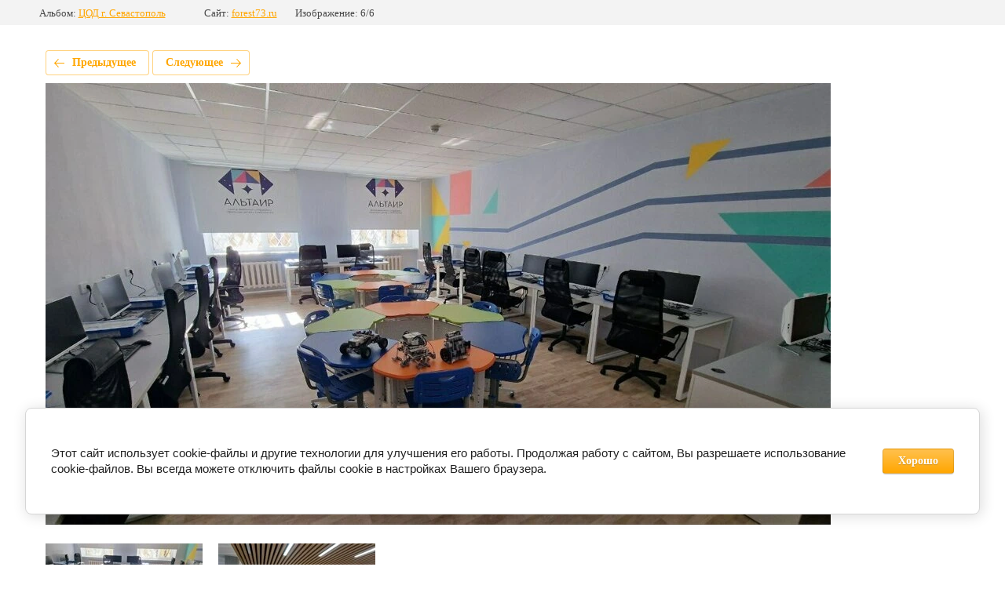

--- FILE ---
content_type: text/html; charset=utf-8
request_url: https://forest73.ru/galereya-nashikh-rabot/photo/photo_2022-09-06_17-49-49
body_size: 2660
content:
			
	
	
	




	






	<!doctype html>
	<html lang="ru">
	<head>
		<meta charset="UTF-8">
		<meta name="robots" content="all"/>
		<title>photo_2022-09-06_17-49-49</title>
<!-- assets.top -->
<script src="/g/libs/nocopy/1.0.0/nocopy.for.all.js" ></script>
<!-- /assets.top -->

		<meta http-equiv="Content-Type" content="text/html; charset=UTF-8" />
		<meta name="description" content="photo_2022-09-06_17-49-49" />
		<meta name="keywords" content="photo_2022-09-06_17-49-49" />
		<meta name="viewport" content="width=device-width, initial-scale=1.0, maximum-scale=1.0, user-scalable=no">
		<meta name="yandex-verification" content="4ce7b2b16bb5e6dd" />
<meta name="google-site-verification" content="ossudt5L0hKWLaNYobB_CTC70uiGlT4DRsjVg9E_EyQ" />

            <!-- 46b9544ffa2e5e73c3c971fe2ede35a5 -->
            <script src='/shared/s3/js/lang/ru.js'></script>
            <script src='/shared/s3/js/common.min.js'></script>
        <link rel='stylesheet' type='text/css' href='/shared/s3/css/calendar.css' /><link rel='stylesheet' type='text/css' href='/shared/highslide-4.1.13/highslide.min.css'/>
<script type='text/javascript' src='/shared/highslide-4.1.13/highslide-full.packed.js'></script>
<script type='text/javascript'>
hs.graphicsDir = '/shared/highslide-4.1.13/graphics/';
hs.outlineType = null;
hs.showCredits = false;
hs.lang={cssDirection:'ltr',loadingText:'Загрузка...',loadingTitle:'Кликните чтобы отменить',focusTitle:'Нажмите чтобы перенести вперёд',fullExpandTitle:'Увеличить',fullExpandText:'Полноэкранный',previousText:'Предыдущий',previousTitle:'Назад (стрелка влево)',nextText:'Далее',nextTitle:'Далее (стрелка вправо)',moveTitle:'Передвинуть',moveText:'Передвинуть',closeText:'Закрыть',closeTitle:'Закрыть (Esc)',resizeTitle:'Восстановить размер',playText:'Слайд-шоу',playTitle:'Слайд-шоу (пробел)',pauseText:'Пауза',pauseTitle:'Приостановить слайд-шоу (пробел)',number:'Изображение %1/%2',restoreTitle:'Нажмите чтобы посмотреть картинку, используйте мышь для перетаскивания. Используйте клавиши вперёд и назад'};</script>
<link rel="icon" href="/favicon.png" type="image/png">

<link rel='stylesheet' type='text/css' href='/t/images/__csspatch/3/patch.css'/>

<!--s3_require-->
<link rel="stylesheet" href="/g/basestyle/1.0.1/gallery2/gallery2.css" type="text/css"/>
<link rel="stylesheet" href="/g/basestyle/1.0.1/cookie.message/cookie.message.css" type="text/css"/>
<link rel="stylesheet" href="/g/basestyle/1.0.1/gallery2/gallery2.orange.css" type="text/css"/>
<script type="text/javascript" src="/g/basestyle/1.0.1/gallery2/gallery2.js" async></script>
<link rel="stylesheet" href="/g/basestyle/1.0.1/cookie.message/cookie.message.orange.css" type="text/css"/>
<script type="text/javascript" src="/g/basestyle/1.0.1/cookie.message/cookie.message.js" async></script>
<!--/s3_require-->

	</head>
	<body>
		<div class="g-page g-page-gallery2 g-page-gallery2--photo">

		
		
			<div class="g-panel g-panel--fill g-panel--no-rounded g-panel--fixed-top">
	<div class="g-gallery2-info ">
					<div class="g-gallery2-info__item">
				<div class="g-gallery2-info__item-label">Альбом:</div>
				<a href="/galereya-nashikh-rabot/album/cod-g-sevastopol" class="g-gallery2-info__item-value">ЦОД г. Севастополь</a>
			</div>
				<div class="g-gallery2-info__item">
			<div class="g-gallery2-info__item-label">Сайт:</div>
			<a href="//forest73.ru" class="g-gallery2-info__item-value">forest73.ru</a>

			<div class="g-gallery2-info__item-label">Изображение: 6/6</div>
		</div>
	</div>
</div>
			<h1></h1>
			
										
										
			
			
			<a href="/galereya-nashikh-rabot/photo/photo_2022-09-06_17-49-51" class="g-button g-button--invert g-button--arr-left">Предыдущее</a>
			<a href="/galereya-nashikh-rabot/photo/540100707" class="g-button g-button--invert g-button--arr-right">Следующее</a>

			
			<div class="g-gallery2-preview ">
	<img src="/thumb/2/5LxrUgGMlSOcWkul5fMAJg/1000r800/d/photo_2022-09-06_17-49-49.jpg">
</div>

			
			<a href="/galereya-nashikh-rabot/photo/photo_2022-09-06_17-49-51" class="g-gallery2-thumb g-gallery2-thumb--prev">
	<span class="g-gallery2-thumb__image"><img src="/thumb/2/wsx0zCT1GyGSkZPdAiMQAg/200r200/d/photo_2022-09-06_17-49-51.jpg"></span>
	<span class="g-link g-link--arr-left">Предыдущее</span>
</a>
			
			<a href="/galereya-nashikh-rabot/photo/540100707" class="g-gallery2-thumb g-gallery2-thumb--next">
	<span class="g-gallery2-thumb__image"><img src="/thumb/2/8ozQL49PBQILJ73obMU58A/200r200/d/photo_2023-02-10_08-52-56_2.jpg"></span>
	<span class="g-link g-link--arr-right">Следующее</span>
</a>
			
			<div class="g-line"><a href="/galereya-nashikh-rabot/album/cod-g-sevastopol" class="g-button g-button--invert">Вернуться в галерею</a></div>

		
			</div>

	
<!-- assets.bottom -->
<!-- </noscript></script></style> -->
<script src="/my/s3/js/site.min.js?1769082895" ></script>
<script >/*<![CDATA[*/
var megacounter_key="26bee42dc25216a6933144a6f904e2b2";
(function(d){
    var s = d.createElement("script");
    s.src = "//counter.megagroup.ru/loader.js?"+new Date().getTime();
    s.async = true;
    d.getElementsByTagName("head")[0].appendChild(s);
})(document);
/*]]>*/</script>


					<!--noindex-->
		<div id="s3-cookie-message" class="s3-cookie-message-wrap">
			<div class="s3-cookie-message">
				<div class="s3-cookie-message__text">
					<p>Этот сайт использует cookie-файлы и другие технологии для улучшения его работы. Продолжая работу с сайтом, Вы разрешаете использование cookie-файлов. Вы всегда можете отключить файлы cookie в настройках Вашего браузера.</p>
				</div>
				<div class="s3-cookie-message__btn">
					<div id="s3-cookie-message__btn" class="g-button">
						Хорошо
					</div>
				</div>
			</div>
		</div>
		<!--/noindex-->
	
<script >/*<![CDATA[*/
$ite.start({"sid":1545573,"vid":1553513,"aid":1836184,"stid":4,"cp":21,"active":true,"domain":"forest73.ru","lang":"ru","trusted":false,"debug":false,"captcha":3,"onetap":[{"provider":"vkontakte","provider_id":"51967331","code_verifier":"Um5ImGzMMDJYM2wWmFjgUTDYNzNYU25NxYM5jYMUZij"}]});
/*]]>*/</script>
<!-- /assets.bottom -->
</body>
	</html>


--- FILE ---
content_type: text/css
request_url: https://forest73.ru/t/images/__csspatch/3/patch.css
body_size: 1205
content:
html .shop2-product-btn { background-color: rgb(167, 200, 52); }
html .site-path-wrap a { border-bottom-color: rgb(0, 0, 0); }
html a { color: rgb(167, 200, 52); }
html .header-top-wrapper { background-color: rgba(114, 103, 91, 0.67); }
html .menu-top-wrapper .menu-top > li a { color: rgb(255, 255, 255); }
@media (min-width: 581px) { html .menu-top-wrapper .menu-top > li a:hover { color: rgb(0, 0, 0); } }
@media (min-width: 581px) { html .menu-top-wrapper .menu-top > li a:hover span { border-bottom-color: rgb(0, 0, 0); } }
html .cart-mini-wrapper .title-cart-mini { color: rgb(255, 255, 255); }
html .cart-mini-wrapper .title-cart-mini.empty { background-image: url("./2617b4d92a08218c2392a53f9dc5913f.svg"); }
html .cart-mini-wrapper .shop2-cart-mini .cart-mini-buttons a { background-color: rgb(167, 200, 52); }
html .cart-mini-wrapper .shop2-cart-mini .cart-mini-buttons a:hover { background-color: rgb(255, 52, 81); }
html .user-flags-wrapper .action-flag { background-color: rgb(255, 250, 228); }
html .user-flags-wrapper .action-flag { color: rgb(114, 103, 91); }
html .user-flags-wrapper .action-flag .icon::before { background-image: url("./78831ed8c7b920480be77e4224c58440.jpeg"); }
html .user-flags-wrapper .payment-flag { background-color: rgb(255, 250, 228); }
html .user-flags-wrapper .payment-flag { color: rgb(114, 103, 91); }
html .shop-folder-items-wr { background-color: rgb(167, 200, 52); }
html .shop-folder-items-wr .shop-folder-fixed.fixed { background-color: rgb(167, 200, 52); }
html .shop-folder-items-wr .folders-shared ul li a:hover { color: rgb(167, 200, 52); }
html .shop-folder-items-wr .folders-shared ul li a:hover span { border-top-color: rgb(0, 0, 0); }
html .shop-folder-items-wr .folders-shared ul li a:hover span { border-right-color: rgb(0, 0, 0); }
html .shop-folder-items-wr .folders-shared ul li a:hover span { border-bottom-color: rgb(0, 0, 0); }
html .shop-folder-items-wr .folders-shared ul li a:hover span { border-left-color: rgb(0, 0, 0); }
html .shop-search-wrapper .search-shop-button { background-image: url("./0b38d2894cd1d487a4a93d1f92c74643.svg"); }
html .slider-main-wrapper .slide-text-wr .title-slide { color: rgb(137, 137, 137); }
html .right-cols-wr .action-col-bottom .button-action { background-color: rgb(167, 200, 52); }
html .right-cols-wr .action-col-bottom .button-action:hover { background-color: rgb(197, 197, 197); }
html .right-cols-wr .action-col-bottom .button-action:active { background-color: rgb(167, 200, 52); }
html .folders-blocks-wr .folder-block-item:hover { background-color: rgb(167, 200, 52); }
html .folders-blocks-wr .folder-block-item .folder-name::before { background-image: url("./beb3b0ebd0224aa2e9962056506ccab7.svg"); }
html .work-block-wrapper { background-color: rgb(167, 200, 52); }
html .main-editing-block-wr .editing-left-item .title-item { color: rgba(167, 200, 52, 0.5); }
html .main-editing-block-wr .editing-left-item .button-item { background-color: rgb(167, 200, 52); }
html .main-editing-block-wr .editing-left-item .button-item:hover { background-color: rgba(167, 200, 52, 0.5); }
@media (max-width: 479px) { html .main-editing-block-wr .editing-left-item .button-item { background-image: url("./965938b05fc8e01b211a24942c50d78b.svg"); } }
html .site-footer-contacts-wr .more-in-map { color: rgb(255, 52, 81); }
html .site-footer-contacts-wr .more-in-map::before { background-image: url("./bdc1f595296891512b82a788f8d22257.svg"); }
html .site-footer-contacts-wr .more-in-map > span { border-bottom-color: rgb(0, 0, 0); }
html .site-footer .go-up-button { background-color: rgb(167, 200, 52); }
html .footer-form-wrapper .footer-form-right .tpl-anketa .tpl-field-button button { background-color: rgb(167, 200, 52); }
@media (max-width: 479px) { html .footer-form-wrapper .footer-form-right .tpl-anketa .tpl-field-button button { background-image: url("./965938b05fc8e01b211a24942c50d78b.svg"); } }
html .footer-form-wrapper .footer-form-right .tpl-anketa .tpl-field-button button:hover { background-color: rgba(167, 200, 52, 0.5); }
html .footer-form-wrapper .footer-form-right .tpl-anketa .tpl-field-button button:active { background-color: rgb(167, 200, 52); }
html .footer-bottom-wr { background-color: rgba(114, 103, 91, 0.67); }
html .footer-bottom-wr .site-name-wr { color: rgb(255, 255, 255); }
html .shop-filter-wrapper .shop-sorting-panel .filter-open-button { background-color: rgb(167, 200, 52); }
html .shop-filter-wrapper .shop-sorting-panel .filter-open-button:hover { background-color: rgb(255, 52, 81); }
html .shop-filter-wrapper .shop-sorting-panel .views-buttons a.active.thumbs span::before { border-top-color: rgb(255, 52, 81); }
html .shop-filter-wrapper .shop-sorting-panel .views-buttons a.active.thumbs span::before { border-right-color: rgb(255, 52, 81); }
html .shop-filter-wrapper .shop-sorting-panel .views-buttons a.active.thumbs span::before { border-bottom-color: rgb(255, 52, 81); }
html .shop-filter-wrapper .shop-sorting-panel .views-buttons a.active.thumbs span::before { border-left-color: rgb(255, 52, 81); }
html .shop-filter-wrapper .shop-sorting-panel .views-buttons a.active.thumbs span::after { border-top-color: rgb(255, 52, 81); }
html .shop-filter-wrapper .shop-sorting-panel .views-buttons a.active.thumbs span::after { border-right-color: rgb(255, 52, 81); }
html .shop-filter-wrapper .shop-sorting-panel .views-buttons a.active.thumbs span::after { border-bottom-color: rgb(255, 52, 81); }
html .shop-filter-wrapper .shop-sorting-panel .views-buttons a.active.thumbs span::after { border-left-color: rgb(255, 52, 81); }
html .left-subpages-categories-wr .first-page-item { background-color: rgb(114, 103, 91); }
html .left-subpages-categories-wr .folder-left li.s3-menu-allin-has > a:hover .arrow-item { background-image: url("./831cfee3177290d0a0e38946b0d2348d.svg"); }
html .left-subpages-categories-wr .folder-left > li a:hover { color: rgb(167, 200, 52); }
html a.shop2-btn { background-color: rgb(167, 200, 52); }
html a.shop2-btn:hover { background-color: rgb(255, 52, 81); }
html .g-img__count { background-color: rgb(167, 200, 52); }
html a.g-img__caption { color: rgb(114, 103, 91); }


--- FILE ---
content_type: text/javascript
request_url: https://counter.megagroup.ru/26bee42dc25216a6933144a6f904e2b2.js?r=&s=1280*720*24&u=https%3A%2F%2Fforest73.ru%2Fgalereya-nashikh-rabot%2Fphoto%2Fphoto_2022-09-06_17-49-49&t=photo_2022-09-06_17-49-49&fv=0,0&en=1&rld=0&fr=0&callback=_sntnl1769307379344&1769307379344
body_size: 87
content:
//:1
_sntnl1769307379344({date:"Sun, 25 Jan 2026 02:16:19 GMT", res:"1"})